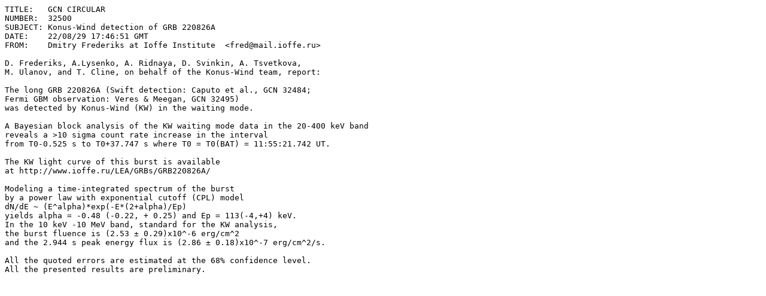

--- FILE ---
content_type: text/plain; charset=UTF-8
request_url: https://gcn.gsfc.nasa.gov/gcn3/32500.gcn3
body_size: 1264
content:
TITLE:   GCN CIRCULAR
NUMBER:  32500
SUBJECT: Konus-Wind detection of GRB 220826A
DATE:    22/08/29 17:46:51 GMT
FROM:    Dmitry Frederiks at Ioffe Institute  <fred@mail.ioffe.ru>

D. Frederiks, A.Lysenko, A. Ridnaya, D. Svinkin, A. Tsvetkova,
M. Ulanov, and T. Cline, on behalf of the Konus-Wind team, report:

The long GRB 220826A (Swift detection: Caputo et al., GCN 32484;
Fermi GBM observation: Veres & Meegan, GCN 32495)
was detected by Konus-Wind (KW) in the waiting mode.

A Bayesian block analysis of the KW waiting mode data in the 20-400 keV band
reveals a >10 sigma count rate increase in the interval
from T0-0.525 s to T0+37.747 s where T0 = T0(BAT) = 11:55:21.742 UT.

The KW light curve of this burst is available
at http://www.ioffe.ru/LEA/GRBs/GRB220826A/

Modeling a time-integrated spectrum of the burst
by a power law with exponential cutoff (CPL) model
dN/dE ~ (E^alpha)*exp(-E*(2+alpha)/Ep)
yields alpha = -0.48 (-0.22, + 0.25) and Ep = 113(-4,+4) keV.
In the 10 keV -10 MeV band, standard for the KW analysis,
the burst fluence is (2.53 ± 0.29)x10^-6 erg/cm^2
and the 2.944 s peak energy flux is (2.86 ± 0.18)x10^-7 erg/cm^2/s.

All the quoted errors are estimated at the 68% confidence level.
All the presented results are preliminary.

